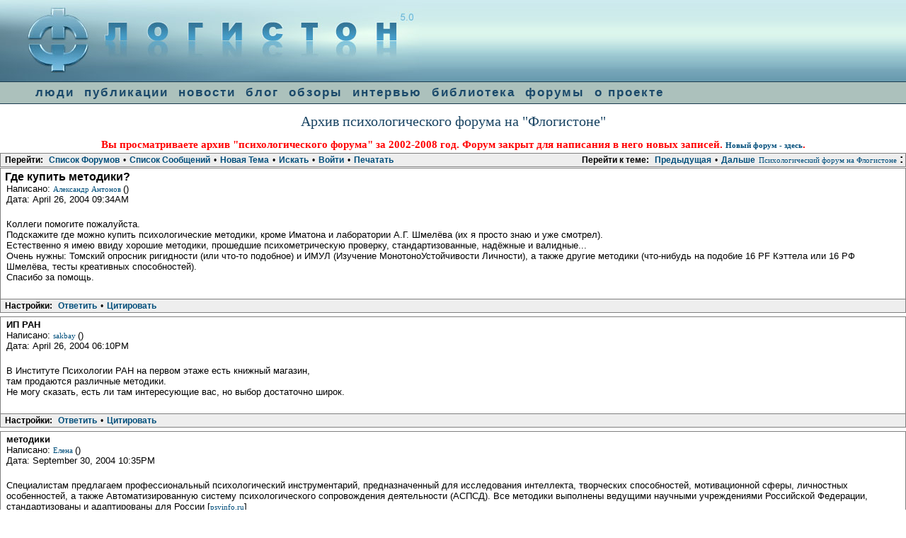

--- FILE ---
content_type: text/html; charset=utf-8
request_url: http://flogiston.ru/forum_old1/read.php?2,18824,page=1
body_size: 4312
content:
<?xml version="1.0" encoding="utf-8"?><!DOCTYPE html PUBLIC "-//W3C//DTD XHTML 1.0 Transitional//EN" "DTD/xhtml1-transitional.dtd">
<html lang="RU">
  <head>
  
<link rel="shortcut icon" href="http://flogiston.ru/favicon.ico">
<link rel="stylesheet" type="text/css" href="../user.css">
<link rel="start" href="/">
<link rel="search" href="http://flogiston.ru/search/">
<link rel="author" href="users/">
<link rel="alternate" type="application/rss+xml" title="RSS 0.91 feed" href="http://flogiston.ru/rss">
<SCRIPT src="/H_templates/tooltips.js" language=javascript type=text/javascript>
</SCRIPT>
<SCRIPT src="/H_templates/screen.js" language=javascript type=text/javascript>
</SCRIPT>
  
    
      <link rel="stylesheet" type="text/css" href="http://flogiston.ru/forum_old1/css.php?2,css" media="screen" />
      <link rel="stylesheet" type="text/css" href="http://flogiston.ru/forum_old1/css.php?2,css_print" media="print" />
    

    
    
        <script type="text/javascript" src="http://flogiston.ru/forum_old1/javascript.php?2"></script>
    
    
    
    <title>Где купить методики?</title>
    
    
  </head>
  <body style="margin: 0px" onload="">

 
<TABLE BGCOLOR="#689BAE" BORDER=0 CELLSPACING=0  CELLPADDING=0 WIDTH=100%>
<TR><TD align=left class=left><a href="/"><img class="logo" style="border: 0px none; display: block" src="/images/trans.gif" title="На заглавную страницу"></a></TD><TD class=right align=right>


</TD></TR></TABLE>
<div id="navcontainer"><ul id="navlist">
<li><a href="/base" title="база психологов, поиск психологов и психотерапевтов">люди</a>
<li><a href="/articles" title="Публикации статей по психологии,списки литературы, переводы ">публикации</a></li>
<li><a href="/news" title="Психологические новости, события, семинары, конференции, интенсивы">новости</a></li>
<li><a href="/blog" title="Блог: свежие ссылки на психологические ресурсы">блог</a></li>
<li><a href="/reviews" title="Обзоры книг по психологии, психологических сайтов, аннотации и рекомендации, книжные новинки">обзоры</a></li>
<li><a href="/interview" title="интервью с психологами">интервью</a></li>
<li><a href="/library" title="Психологическая литература, тексты классиков, книги, учебная литература">библиотека</a></li>
<li><a href="http://flogiston.ru/forum/forum_show.pl" title="Психологический форум. Среда профессионального общения">форумы</a></li>
<li><a href="/about" title="информация о проекте: назначение, история, авторы-создатели, партнеры, благодарности">о проекте</a></li>
</ul>
</div>

  <div align=center>
  <h1>Архив психологического форума на "Флогистоне"</h1>
  <h2 style="color: red">Вы просматриваете архив "психологического форума" за 2002-2008 год. Форум закрыт для написания в него новых записей. <a href="http://flogiston.ru/forum/forum_show.pl"><b>Новый форум - здесь</b></a>. </h2>
  </div>
  
  
  <div align="center">
      <div class="PDDiv">
      
        
        <span class="PhorumTitleText PhorumLargeFont">
          <a href="http://flogiston.ru/forum_old1/list.php?2">Психологический форум на Флогистоне</a>&nbsp;:&nbsp;
        </span>
        


  <div class="PhorumNavBlock" style="text-align: left;">
    <div style="float: right;">
      <span class="PhorumNavHeading">Перейти к теме:</span>&nbsp;<a class="PhorumNavLink" href="http://flogiston.ru/forum_old1/read.php?2,1096569339,newer">Предыдущая</a>&bull;<a class="PhorumNavLink" href="http://flogiston.ru/forum_old1/read.php?2,1096569339,older">Дальше</a>
    </div>
    <span class="PhorumNavHeading PhorumHeadingLeft">Перейти:</span>&nbsp;<a class="PhorumNavLink" href="http://flogiston.ru/forum_old1/index.php">Список Форумов</a>&bull;<a class="PhorumNavLink" href="http://flogiston.ru/forum_old1/list.php?2">Список Сообщений</a>&bull;<a class="PhorumNavLink" href="http://flogiston.ru/forum_old1/posting.php?2">Новая Тема</a>&bull;<a class="PhorumNavLink" href="http://flogiston.ru/forum_old1/search.php?2">Искать</a>&bull;<a class="PhorumNavLink" href="http://flogiston.ru/forum_old1/login.php?2">Войти</a>&bull;<a class="PhorumNavLink" href="http://flogiston.ru/forum_old1/read.php?2,18824,printview,page=1" target="_blank">Печатать</a>
  </div>
  


  
  <div class="PhorumReadMessageBlock">
    
    <div class="PhorumStdBlock">
      
        <div class="PhorumReadBodySubject">Где купить методики? <span class="PhorumNewFlag"></span></div>
      
      <div class="PhorumReadBodyHead">Написано:
        <strong>
          <a href="http://flogiston.ru/forum_old1/profile.php?2,245">
            Александр Антонов
          </a>
        </strong> ()</div>
      <div class="PhorumReadBodyHead">Дата: April 26, 2004 09:34AM</div><br />
      <div class="PhorumReadBodyText"> Коллеги помогите пожалуйста.<br />
Подскажите где можно купить психологические методики, кроме Иматона и лаборатории А.Г. Шмелёва (их я просто знаю и уже смотрел). <br />
Естественно я имею ввиду хорошие методики, прошедшие психометрическую проверку, стандартизованные, надёжные и валидные... <br />
Очень нужны: Томский опросник ригидности (или что-то подобное) и ИМУЛ (Изучение МонотоноУстойчивости Личности), а также другие методики (что-нибудь на подобие 16 PF Кэттела или 16 РФ Шмелёва, тесты креативных способностей).<br />
Спасибо за помощь.</div><br />
      
    </div>
    
      
      <div class="PhorumReadNavBlock" style="text-align: left;">
        <span class="PhorumNavHeading PhorumHeadingLeft">Настройки:</span>&nbsp;<a class="PhorumNavLink" href="http://flogiston.ru/forum_old1/read.php?2,18824,18824#REPLY">Ответить</a>&bull;<a class="PhorumNavLink" href="http://flogiston.ru/forum_old1/read.php?2,18824,18824,quote=1#REPLY">Цитировать</a>
      </div>
    
  </div>

  
    <a name="msg-18829"></a>
  
  <div class="PhorumReadMessageBlock">
    
    <div class="PhorumStdBlock">
      
        <div class="PhorumReadBodyHead"><strong>ИП РАН</strong> <span class="PhorumNewFlag"></span></div>
      
      <div class="PhorumReadBodyHead">Написано:
        <strong>
          <a href="http://flogiston.ru/forum_old1/profile.php?2,41">
            sakbay
          </a>
        </strong> ()</div>
      <div class="PhorumReadBodyHead">Дата: April 26, 2004 06:10PM</div><br />
      <div class="PhorumReadBodyText"> В Институте Психологии РАН на первом этаже есть книжный магазин,<br />
там продаются различные методики.<br />
Не могу сказать, есть ли там интересующие вас, но выбор достаточно широк.</div><br />
      
    </div>
    
      
      <div class="PhorumReadNavBlock" style="text-align: left;">
        <span class="PhorumNavHeading PhorumHeadingLeft">Настройки:</span>&nbsp;<a class="PhorumNavLink" href="http://flogiston.ru/forum_old1/read.php?2,18824,18829#REPLY">Ответить</a>&bull;<a class="PhorumNavLink" href="http://flogiston.ru/forum_old1/read.php?2,18824,18829,quote=1#REPLY">Цитировать</a>
      </div>
    
  </div>

  
    <a name="msg-19611"></a>
  
  <div class="PhorumReadMessageBlock">
    
    <div class="PhorumStdBlock">
      
        <div class="PhorumReadBodyHead"><strong>методики</strong> <span class="PhorumNewFlag"></span></div>
      
      <div class="PhorumReadBodyHead">Написано:
        <strong>
          <a href="&#109;&#97;&#105;&#108;&#116;&#111;&#58;&#55;&#52;&#56;&#56;&#52;&#51;&#49;&#64;&#109;&#97;&#105;&#108;&#46;&#114;&#117;">
            Елена
          </a>
        </strong> ()</div>
      <div class="PhorumReadBodyHead">Дата: September 30, 2004 10:35PM</div><br />
      <div class="PhorumReadBodyText"> Специалистам предлагаем профессиональный психологический инструментарий, предназначенный для исследования интеллекта, творческих способностей, мотивационной сферы, личностных особенностей, а также Автоматизированную систему психологического сопровождения деятельности (АСПСД). Все методики выполнены ведущими научными учреждениями Российской Федерации, стандартизованы и адаптированы для России [<a href="http://psyinfo.ru/ru/knowledge/tools/index.php" rel="nofollow" >psyinfo.ru</a>]</div><br />
      
    </div>
    
      
      <div class="PhorumReadNavBlock" style="text-align: left;">
        <span class="PhorumNavHeading PhorumHeadingLeft">Настройки:</span>&nbsp;<a class="PhorumNavLink" href="http://flogiston.ru/forum_old1/read.php?2,18824,19611#REPLY">Ответить</a>&bull;<a class="PhorumNavLink" href="http://flogiston.ru/forum_old1/read.php?2,18824,19611,quote=1#REPLY">Цитировать</a>
      </div>
    
  </div>


  
  <br /><br />


        <div class="PhorumFooterPlug" align="center">
        
<div class=loc2>
<!--<a href=/rss><img width=29 height=17 src="images/rssmini.gif" alt="Обновления сайта в формате RSS"></a>--> &copy; Copyright "Флогистон: Психология из первых рук" 1998-2008. </small> <a class=small href="/about">О проекте</a>
<small> По вопросам сотрудничества обращайтесь на адрес
<SCRIPT> 
mailto=('konstantin'+'%40'+ 'flogiston.ru?subject=Flogiston:about server');
mailto2=('konstantin'+'@'+ 'flogiston.ru');  
document.write( '<A class=small href="mailto:'+mailto+'">'+mailto2+'</a>' ); 
</SCRIPT> 
<NOSCRIPT> 
Включите javascript, чтобы увидеть email 
</NOSCRIPT>
<script language="javascript">
r=""+Math.random()+"&ref="+escape(document.referrer)+"&pg="+
escape(window.location.href);
document.write("<img src='http://flogiston.ru/stat/counter.php?id="+
r+"' border=0 width=1 height=1 alt=SpeSta>")</script>
<noscript><img src="http://flogiston.ru/stat/counter.php" border=0  width=1 height=1 alt="SpeSta"></noscript>
</div>
<table  width=100% cellspacing=10 cellpadding=0 border=0>
<tr valign=top>
<td width=88 align=left><A HREF="http://flogiston.ru/stat/click.php?http://top.rambler.ru"><IMG SRC="../images/rambler.gif" ALT="Rambler top 100" BORDER=0 width="88" height="31"></A></td>
<td width=88 align=left><a href="http://flogiston.ru/stat/click.php?http://www.yandex.ru/cy?base=0&host=flogiston.ru"><img src="http://www.yandex.ru/cycounter?flogiston.ru" width=88 height=31
alt="Яндекс цитирования" border=0></a></td>
<td align=left>
</td>
<td align=right><a href="/rss">
<img src="/images/rss_site.gif" width=69 height=13 border=0 alt="Обновления сайта в формате rss"></a>
</td>
</tr></table>
<div class=adv>
<!--107610108879--><div id='2e6k_107610108879'></div><!--41250f6a--><!--REQUEST_URI=/forum_old1/read.php?2,18824,page=1-->

<!--
LS 0.4.1S
REMOTE_ADDR=3.17.208.38
request_uri=/forum_old1/read.php?2,18824,page=1
charset=DEFAULT
is_static=
multi_site=
file change date=21.01.2026 06:55:17
lc_file_size=1293
lc_links_count=0
left_links_count=0
n=
--><!--41250f6a--></div>
<script src="http://www.google-analytics.com/urchin.js" type="text/javascript">
</script>
<script type="text/javascript">
_uacct = "UA-341710-1";
urchinTracker();
</script>
        

        </div>

      </div>
    </div>
  </body>
</html>
